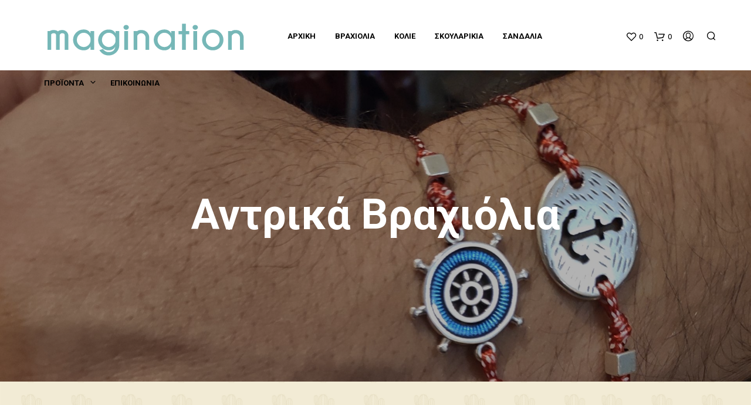

--- FILE ---
content_type: text/css
request_url: https://magination.gr/wp-content/themes/shopkeeper/style.css?ver=5.7.14
body_size: 223
content:
/*
Theme Name: Shopkeeper
Theme URI: https://shopkeeper.wp-theme.design/
Author: Get Bowtied
Author URI: https://www.getbowtied.com/
Description: When you start with an awesome product you can create amazing things! Built with the eCommerce functionality in mind, Shopkeeper is a fully responsive Premium WooCommerce Theme with great design and extensive functionality.
Version: 2.9.22
License:
License URI:
Text Domain: shopkeeper
Domain Path: /languages/
*/

@media only screen and (max-width: 600px) {

.woocommerce div.product div.images .flex-control-thumbs li{
	margin-right:8px !important;	
}
	
}

--- FILE ---
content_type: application/javascript
request_url: https://magination.gr/wp-content/themes/shopkeeper/js/misc/page-in-out.min.js?ver=2.9.22
body_size: 77
content:
jQuery(function($){"use strict";$(window).on("pagehide",function(e){e.persisted&&($("#st-container").addClass("fade_out").removeClass("fade_in"),$("#header-loader-under-bar").removeClass("hidden"))}),$(window).on("load",function(e){$("#st-container").addClass("fade_in").removeClass("fade_out"),$("#header-loader-under-bar").addClass("hidden"),getbowtied_scripts_vars.smooth_transition&&NProgress.done()})});